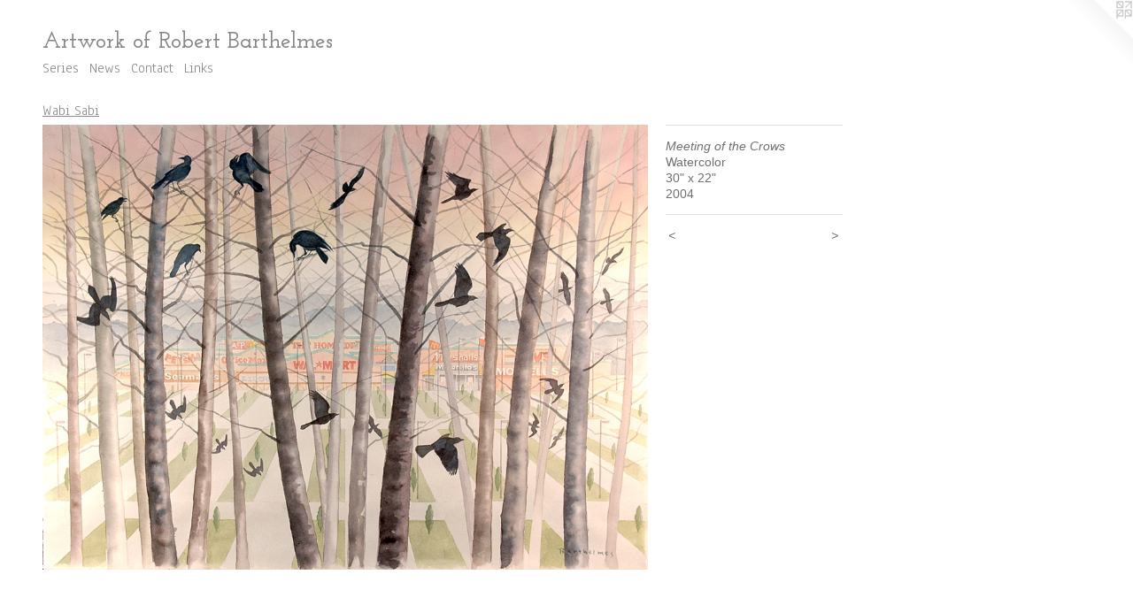

--- FILE ---
content_type: text/html;charset=utf-8
request_url: https://robertbarthelmes.com/artwork/650471-Meeting-of-the-Crows.html
body_size: 2671
content:
<!doctype html><html class="no-js a-image mobile-title-align--center l-flowing has-mobile-menu-icon--left p-artwork has-page-nav mobile-menu-align--center has-wall-text "><head><meta charset="utf-8" /><meta content="IE=edge" http-equiv="X-UA-Compatible" /><meta http-equiv="X-OPP-Site-Id" content="11605" /><meta http-equiv="X-OPP-Revision" content="8" /><meta http-equiv="X-OPP-Locke-Environment" content="production" /><meta http-equiv="X-OPP-Locke-Release" content="v0.0.129" /><title>Artwork of Robert Barthelmes </title><link rel="canonical" href="https://robertbarthelmes.com/artwork/650471-Meeting-of-the-Crows.html" /><meta content="website" property="og:type" /><meta property="og:url" content="https://robertbarthelmes.com/artwork/650471-Meeting-of-the-Crows.html" /><meta property="og:title" content="Meeting of the Crows" /><meta content="width=device-width, initial-scale=1" name="viewport" /><link type="text/css" rel="stylesheet" href="//cdnjs.cloudflare.com/ajax/libs/normalize/3.0.2/normalize.min.css" /><link type="text/css" rel="stylesheet" media="only all" href="//maxcdn.bootstrapcdn.com/font-awesome/4.3.0/css/font-awesome.min.css" /><link type="text/css" rel="stylesheet" media="not all and (min-device-width: 600px) and (min-device-height: 600px)" href="/release/locke/production/v0.0.129/css/small.css" /><link type="text/css" rel="stylesheet" media="only all and (min-device-width: 600px) and (min-device-height: 600px)" href="/release/locke/production/v0.0.129/css/large-flowing.css" /><link type="text/css" rel="stylesheet" media="not all and (min-device-width: 600px) and (min-device-height: 600px)" href="/r16347515310000000008/css/small-site.css" /><link type="text/css" rel="stylesheet" media="only all and (min-device-width: 600px) and (min-device-height: 600px)" href="/r16347515310000000008/css/large-site.css" /><link type="text/css" rel="stylesheet" media="only all and (min-device-width: 600px) and (min-device-height: 600px)" href="//fonts.googleapis.com/css?family=Anaheim" /><link type="text/css" rel="stylesheet" media="only all and (min-device-width: 600px) and (min-device-height: 600px)" href="//fonts.googleapis.com/css?family=Josefin+Slab:600" /><link type="text/css" rel="stylesheet" media="not all and (min-device-width: 600px) and (min-device-height: 600px)" href="//fonts.googleapis.com/css?family=Anaheim&amp;text=MENUHomeSriswCntacLk" /><link type="text/css" rel="stylesheet" media="not all and (min-device-width: 600px) and (min-device-height: 600px)" href="//fonts.googleapis.com/css?family=Josefin+Slab:600&amp;text=Artwok%20fRbeBahlms" /><script>window.OPP = window.OPP || {};
OPP.modernMQ = 'only all';
OPP.smallMQ = 'not all and (min-device-width: 600px) and (min-device-height: 600px)';
OPP.largeMQ = 'only all and (min-device-width: 600px) and (min-device-height: 600px)';
OPP.downURI = '/x/6/0/5/11605/.down';
OPP.gracePeriodURI = '/x/6/0/5/11605/.grace_period';
OPP.imgL = function (img) {
  !window.lazySizes && img.onerror();
};
OPP.imgE = function (img) {
  img.onerror = img.onload = null;
  img.src = img.getAttribute('data-src');
  //img.srcset = img.getAttribute('data-srcset');
};</script><script src="/release/locke/production/v0.0.129/js/modernizr.js"></script><script src="/release/locke/production/v0.0.129/js/masonry.js"></script><script src="/release/locke/production/v0.0.129/js/respimage.js"></script><script src="/release/locke/production/v0.0.129/js/ls.aspectratio.js"></script><script src="/release/locke/production/v0.0.129/js/lazysizes.js"></script><script src="/release/locke/production/v0.0.129/js/large.js"></script><script src="/release/locke/production/v0.0.129/js/hammer.js"></script><script>if (!Modernizr.mq('only all')) { document.write('<link type="text/css" rel="stylesheet" href="/release/locke/production/v0.0.129/css/minimal.css">') }</script><style>.media-max-width {
  display: block;
}

@media (min-height: 1028px) {

  .media-max-width {
    max-width: 977.0px;
  }

}

@media (max-height: 1028px) {

  .media-max-width {
    max-width: 94.98611111111111vh;
  }

}</style></head><body><a class=" logo hidden--small" href="http://otherpeoplespixels.com/ref/robertbarthelmes.com" title="Website by OtherPeoplesPixels" target="_blank"></a><header id="header"><a class=" site-title" href="/home.html"><span class=" site-title-text u-break-word">Artwork of Robert Barthelmes </span><div class=" site-title-media"></div></a><a id="mobile-menu-icon" class="mobile-menu-icon hidden--no-js hidden--large"><svg viewBox="0 0 21 17" width="21" height="17" fill="currentColor"><rect x="0" y="0" width="21" height="3" rx="0"></rect><rect x="0" y="7" width="21" height="3" rx="0"></rect><rect x="0" y="14" width="21" height="3" rx="0"></rect></svg></a></header><nav class=" hidden--large"><ul class=" site-nav"><li class="nav-item nav-home "><a class="nav-link " href="/home.html">Home</a></li><li class="nav-item expanded nav-museum "><a class="nav-link " href="/section/86299.html">Series</a><ul><li class="nav-gallery nav-item expanded "><a class="selected nav-link " href="/section/86311-Wabi-Sabi.html">Wabi Sabi</a></li><li class="nav-gallery nav-item expanded "><a class="nav-link " href="/section/86318-Finktown.html">Finktown</a></li><li class="nav-gallery nav-item expanded "><a class="nav-link " href="/section/86351-Plein-Air.html">Plein Air</a></li></ul></li><li class="nav-news nav-item "><a class="nav-link " href="/news.html">News</a></li><li class="nav-item nav-contact "><a class="nav-link " href="/contact.html">Contact</a></li><li class="nav-links nav-item "><a class="nav-link " href="/links.html">Links</a></li></ul></nav><div class=" content"><nav class=" hidden--small" id="nav"><header><a class=" site-title" href="/home.html"><span class=" site-title-text u-break-word">Artwork of Robert Barthelmes </span><div class=" site-title-media"></div></a></header><ul class=" site-nav"><li class="nav-item nav-home "><a class="nav-link " href="/home.html">Home</a></li><li class="nav-item expanded nav-museum "><a class="nav-link " href="/section/86299.html">Series</a><ul><li class="nav-gallery nav-item expanded "><a class="selected nav-link " href="/section/86311-Wabi-Sabi.html">Wabi Sabi</a></li><li class="nav-gallery nav-item expanded "><a class="nav-link " href="/section/86318-Finktown.html">Finktown</a></li><li class="nav-gallery nav-item expanded "><a class="nav-link " href="/section/86351-Plein-Air.html">Plein Air</a></li></ul></li><li class="nav-news nav-item "><a class="nav-link " href="/news.html">News</a></li><li class="nav-item nav-contact "><a class="nav-link " href="/contact.html">Contact</a></li><li class="nav-links nav-item "><a class="nav-link " href="/links.html">Links</a></li></ul><footer><div class=" copyright">© ROBERT BARTHELMES</div><div class=" credit"><a href="http://otherpeoplespixels.com/ref/robertbarthelmes.com" target="_blank">Website by OtherPeoplesPixels</a></div></footer></nav><main id="main"><div class=" page clearfix media-max-width"><h1 class="parent-title title"><a href="/section/86299.html" class="root title-segment hidden--small">Series</a><span class=" title-sep hidden--small"> &gt; </span><a class=" title-segment" href="/section/86311-Wabi-Sabi.html">Wabi Sabi</a></h1><div class=" media-and-info"><div class=" page-media-wrapper media"><a class=" page-media u-spaceball" title="Meeting of the Crows" href="/artwork/650470-Wild-Raspberries.html" id="media"><img data-aspectratio="977/720" class="u-img " alt="Meeting of the Crows" src="//img-cache.oppcdn.com/fixed/11605/assets/12d2v0Rt.jpg" srcset="//img-cache.oppcdn.com/img/v1.0/s:11605/t:QkxBTksrVEVYVCtIRVJF/p:12/g:tl/o:2.5/a:50/q:90/1400x720-12d2v0Rt.jpg/977x720/4502109748a47de324eb5c0abf5868e4.jpg 977w,
//img-cache.oppcdn.com/img/v1.0/s:11605/t:QkxBTksrVEVYVCtIRVJF/p:12/g:tl/o:2.5/a:50/q:90/984x588-12d2v0Rt.jpg/798x588/fb1010b4e3dddd929b4d5cda0a2b71cb.jpg 798w,
//img-cache.oppcdn.com/fixed/11605/assets/12d2v0Rt.jpg 640w" sizes="(max-device-width: 599px) 100vw,
(max-device-height: 599px) 100vw,
(max-width: 640px) 640px,
(max-height: 471px) 640px,
(max-width: 798px) 798px,
(max-height: 588px) 798px,
977px" /></a><a class=" zoom-corner" style="display: none" id="zoom-corner"><span class=" zoom-icon fa fa-search-plus"></span></a><div class="share-buttons a2a_kit social-icons hidden--small" data-a2a-title="Meeting of the Crows" data-a2a-url="https://robertbarthelmes.com/artwork/650471-Meeting-of-the-Crows.html"></div></div><div class=" info border-color"><div class=" wall-text border-color"><div class=" wt-item wt-title">Meeting of the Crows</div><div class=" wt-item wt-media">Watercolor </div><div class=" wt-item wt-dimensions">30" x 22"</div><div class=" wt-item wt-date">2004</div></div><div class=" page-nav hidden--small border-color clearfix"><a class=" prev" id="artwork-prev" href="/artwork/650472-Edge-of-the-Woods.html">&lt; <span class=" m-hover-show">previous</span></a> <a class=" next" id="artwork-next" href="/artwork/650470-Wild-Raspberries.html"><span class=" m-hover-show">next</span> &gt;</a></div></div></div><div class="share-buttons a2a_kit social-icons hidden--large" data-a2a-title="Meeting of the Crows" data-a2a-url="https://robertbarthelmes.com/artwork/650471-Meeting-of-the-Crows.html"></div></div></main></div><footer><div class=" copyright">© ROBERT BARTHELMES</div><div class=" credit"><a href="http://otherpeoplespixels.com/ref/robertbarthelmes.com" target="_blank">Website by OtherPeoplesPixels</a></div></footer><div class=" modal zoom-modal" style="display: none" id="zoom-modal"><style>@media (min-aspect-ratio: 977/720) {

  .zoom-media {
    width: auto;
    max-height: 720px;
    height: 100%;
  }

}

@media (max-aspect-ratio: 977/720) {

  .zoom-media {
    height: auto;
    max-width: 977px;
    width: 100%;
  }

}
@supports (object-fit: contain) {
  img.zoom-media {
    object-fit: contain;
    width: 100%;
    height: 100%;
    max-width: 977px;
    max-height: 720px;
  }
}</style><div class=" zoom-media-wrapper u-spaceball"><img onerror="OPP.imgE(this);" onload="OPP.imgL(this);" data-src="//img-cache.oppcdn.com/fixed/11605/assets/12d2v0Rt.jpg" data-srcset="//img-cache.oppcdn.com/img/v1.0/s:11605/t:QkxBTksrVEVYVCtIRVJF/p:12/g:tl/o:2.5/a:50/q:90/1400x720-12d2v0Rt.jpg/977x720/4502109748a47de324eb5c0abf5868e4.jpg 977w,
//img-cache.oppcdn.com/img/v1.0/s:11605/t:QkxBTksrVEVYVCtIRVJF/p:12/g:tl/o:2.5/a:50/q:90/984x588-12d2v0Rt.jpg/798x588/fb1010b4e3dddd929b4d5cda0a2b71cb.jpg 798w,
//img-cache.oppcdn.com/fixed/11605/assets/12d2v0Rt.jpg 640w" data-sizes="(max-device-width: 599px) 100vw,
(max-device-height: 599px) 100vw,
(max-width: 640px) 640px,
(max-height: 471px) 640px,
(max-width: 798px) 798px,
(max-height: 588px) 798px,
977px" class="zoom-media lazyload hidden--no-js " alt="Meeting of the Crows" /><noscript><img class="zoom-media " alt="Meeting of the Crows" src="//img-cache.oppcdn.com/fixed/11605/assets/12d2v0Rt.jpg" /></noscript></div></div><div class=" offline"></div><script src="/release/locke/production/v0.0.129/js/small.js"></script><script src="/release/locke/production/v0.0.129/js/artwork.js"></script><script>window.oppa=window.oppa||function(){(oppa.q=oppa.q||[]).push(arguments)};oppa('config','pathname','production/v0.0.129/11605');oppa('set','g','true');oppa('set','l','flowing');oppa('set','p','artwork');oppa('set','a','image');oppa('rect','m','media','');oppa('send');</script><script async="" src="/release/locke/production/v0.0.129/js/analytics.js"></script><script src="https://otherpeoplespixels.com/static/enable-preview.js"></script></body></html>

--- FILE ---
content_type: text/css; charset=utf-8
request_url: https://fonts.googleapis.com/css?family=Anaheim&text=MENUHomeSriswCntacLk
body_size: -434
content:
@font-face {
  font-family: 'Anaheim';
  font-style: normal;
  font-weight: 400;
  src: url(https://fonts.gstatic.com/l/font?kit=8vIX7w042Wp87g4Gy0_24JbCiPrl-h5sLqrAIkJQbrTUYFxQuDfR1jOCTjjlyZrlgExJWLi_wQ&skey=3392fd8e53fdf730&v=v17) format('woff2');
}


--- FILE ---
content_type: text/css; charset=utf-8
request_url: https://fonts.googleapis.com/css?family=Josefin+Slab:600&text=Artwok%20fRbeBahlms
body_size: -431
content:
@font-face {
  font-family: 'Josefin Slab';
  font-style: normal;
  font-weight: 600;
  src: url(https://fonts.gstatic.com/l/font?kit=lW-swjwOK3Ps5GSJlNNkMalNpiZe_ldbOR4W74erd3w3K6CdGyKSz04Hrs5Eo8GGH6PzYrEunU5a&skey=691565cf3ae1dcfe&v=v29) format('woff2');
}
